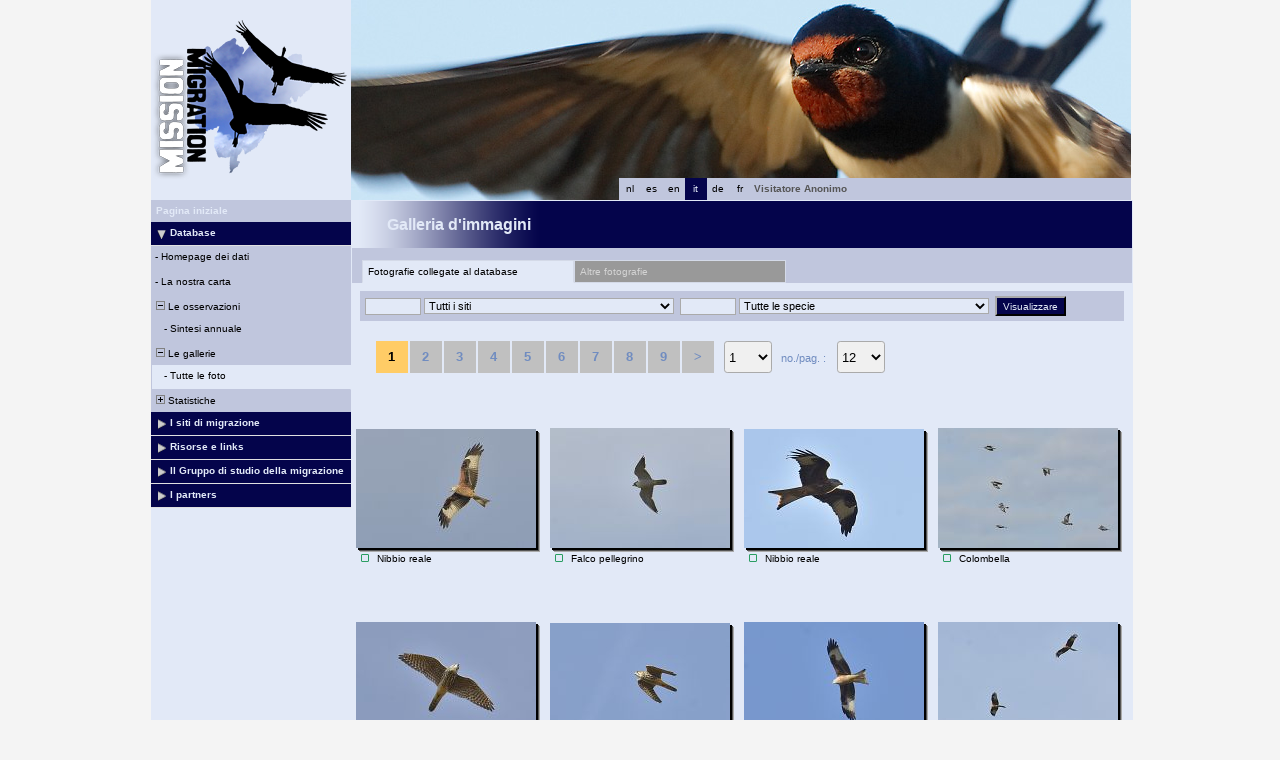

--- FILE ---
content_type: text/html; charset=UTF-8
request_url: https://www.migraction.net/index.php?m_id=7&amp;amp;amp;amp;amp;langu=en&amp;amp;amp;amp;langu=es&amp;amp;amp;mp_item_per_page=12&amp;amp;amp;mp_current_page=8&amp;amp;langu=de&amp;langu=es&langu=it
body_size: 12420
content:
<?xml version="1.0" encoding="UTF-8"?><!DOCTYPE html PUBLIC "-//W3C//DTD XHTML 1.0 Transitional//EN" "http://www.w3.org/TR/xhtml1/DTD/xhtml1-transitional.dtd">
<html xmlns="http://www.w3.org/1999/xhtml" xmlns:v="urn:schemas-microsoft-com:vml">
<!-- HEADER START HERE -->
<head>
            <link rel="shortcut icon" href="./favicon.ico" type="image/x-icon">
            <link rel="icon" href="./apple-touch-icon.png" type="image/png" sizes="57x57">
            <link rel="apple-touch-icon" href="./apple-touch-icon.png">
                    <style>
            :root {--backpanel-color: #e0e0e0;--midlevel-menu-color: #f0f0f0;--lowlevel-menu-color: #fc6;--title_box: #999999;--lightshadowpanel-color: #b7b7b7;--button-color: #fc6;}        </style>
        <link href="https://cdnfiles2.biolovision.net/www.migraction.net/css/styles_i.css" rel="stylesheet" type="text/css">
        <link href="https://cdnfiles1.biolovision.net/common/css/btn-sprite_1cb730d5.css" rel="stylesheet" type="text/css">

        
        <meta name="google-site-verification" content="RcswJP4o3-Hl_BybAANIp396qS-GsTknS1V_ZKl-x4Q">
        <meta http-equiv="Content-Type" content="text/html; charset=UTF-8">
                <title>Tutte le foto - www.migraction.net</title>
            <meta property="og:title" content="Tutte le foto - www.migraction.net">
            <meta property="og:image" content="https://www.biolovision.net/logo_2021_small.png">
            <meta property="twitter:card" content="summary">
            <meta property="twitter:title" content="Tutte le foto - www.migraction.net">
            <meta property="twitter:image" content="https://www.biolovision.net/logo_2021_small.png">
            	<style type="text/css">
        @media screen and (-webkit-min-device-pixel-ratio:0), screen and (min-resolution: 0.1dpi) { html { margin-left: 1px; } }

.shadow1-n,
.shadow2-n,
.shadow3-n{
	position: relative;
	left: -1px;
	top: -1px;
}

.container 
{
	text-align: left;
	position: relative;
	left: -2px;
	top: -2px;
	background: black;
}
.shadow1-n {background: #aaaaaa;}
.shadow2-n {background: #555555;}
.shadow3-n {background: #000000;}

.shadow1-s,
.shadow2-s,
.shadow3-s{
	position: relative;
	left: -1px;
	top: -1px;
}

.container 
{
	text-align: left;
	position: relative;
	left: -2px;
	top: -2px;
	background: black;
}
.shadow1-s {background: #fceccb;}
.shadow2-s {background: #f9d896;}
.shadow3-s {background: #f6c562;}

.shadow1-d,
.shadow2-d,
.shadow3-d{
	position: relative;
	left: -1px;
	top: -1px;
}

.container 
{
	text-align: left;
	position: relative;
	left: -2px;
	top: -2px;
	background: black;
}
.shadow1-d {background: #808493;}
.shadow2-d {background: #40424a;}
.shadow3-d {background: #000000;}
	</style>
	
</head>

<body style="margin: 0; text-align: center;overflow-y: scroll;" onload="if (window.OLinit){OLinit();} if (window.AEinit){AEinit();}">
	<div id="ornithobody" style="margin-left: auto; margin-right: auto; width:980px; text-align: left;">
		<!-- start main table -->
		            <!--[if LT IE 10]>
            <div class="ie6">
            Il browser utilizzato è obsoleto. Per una navigazione più rapida e sicura             <a class="ie6" href="http://ie.microsoft.com/">esegui l'upgrade gratuitamente oggi stesso</a>.
            </div>
            <![endif]-->
                <script src="https://cdnfiles1.biolovision.net/common/js/jquery-3.6.0.min.js"></script>
		<div style="z-index:10; position:relative; width:980px; height:1px; top:0px; left:0px;">		
		<div style="z-index:2;position:absolute;top:0px;left:0px;"><img alt="" border="0" src="https://cdnfiles2.biolovision.net/www.migraction.net/images/header/hirondelle_top.jpg" width="980" height="200"/></div>            			<div style="z-index:6; position: absolute; top: 0px; left: 0px;"><img alt="" src="https://cdnfiles2.biolovision.net/www.migraction.net/images/logo_rvb.png" width="200" height="200"/></div>
<div style="z-index: 16; position: absolute; top: 178px; left: 400px; width:200px;"><div class="langButton" 
											onmouseover="this.className='langButtonOver'" 
											onmouseout="this.className='langButton'" 
											onclick="location.href='https://www.migraction.net/index.php?m_id=7&amp;amp;amp;amp;amp;amp;langu=en&amp;amp;amp;amp;amp;langu=es&amp;amp;amp;amp;mp_item_per_page=12&amp;amp;amp;amp;mp_current_page=8&amp;amp;amp;langu=de&amp;amp;langu=es&amp;langu=fr'">
											<a class="bvLangu" href="https://www.migraction.net/index.php?m_id=7&amp;amp;amp;amp;amp;amp;langu=en&amp;amp;amp;amp;amp;langu=es&amp;amp;amp;amp;mp_item_per_page=12&amp;amp;amp;amp;mp_current_page=8&amp;amp;amp;langu=de&amp;amp;langu=es&amp;langu=fr">fr</a>
											</div><div class="langButton" 
											onmouseover="this.className='langButtonOver'" 
											onmouseout="this.className='langButton'" 
											onclick="location.href='https://www.migraction.net/index.php?m_id=7&amp;amp;amp;amp;amp;amp;langu=en&amp;amp;amp;amp;amp;langu=es&amp;amp;amp;amp;mp_item_per_page=12&amp;amp;amp;amp;mp_current_page=8&amp;amp;amp;langu=de&amp;amp;langu=es&amp;langu=de'">
											<a class="bvLangu" href="https://www.migraction.net/index.php?m_id=7&amp;amp;amp;amp;amp;amp;langu=en&amp;amp;amp;amp;amp;langu=es&amp;amp;amp;amp;mp_item_per_page=12&amp;amp;amp;amp;mp_current_page=8&amp;amp;amp;langu=de&amp;amp;langu=es&amp;langu=de">de</a>
											</div><div class="langButtonSelected">it</div><div class="langButton" 
											onmouseover="this.className='langButtonOver'" 
											onmouseout="this.className='langButton'" 
											onclick="location.href='https://www.migraction.net/index.php?m_id=7&amp;amp;amp;amp;amp;amp;langu=en&amp;amp;amp;amp;amp;langu=es&amp;amp;amp;amp;mp_item_per_page=12&amp;amp;amp;amp;mp_current_page=8&amp;amp;amp;langu=de&amp;amp;langu=es&amp;langu=en'">
											<a class="bvLangu" href="https://www.migraction.net/index.php?m_id=7&amp;amp;amp;amp;amp;amp;langu=en&amp;amp;amp;amp;amp;langu=es&amp;amp;amp;amp;mp_item_per_page=12&amp;amp;amp;amp;mp_current_page=8&amp;amp;amp;langu=de&amp;amp;langu=es&amp;langu=en">en</a>
											</div><div class="langButton" 
											onmouseover="this.className='langButtonOver'" 
											onmouseout="this.className='langButton'" 
											onclick="location.href='https://www.migraction.net/index.php?m_id=7&amp;amp;amp;amp;amp;amp;langu=en&amp;amp;amp;amp;amp;langu=es&amp;amp;amp;amp;mp_item_per_page=12&amp;amp;amp;amp;mp_current_page=8&amp;amp;amp;langu=de&amp;amp;langu=es&amp;langu=es'">
											<a class="bvLangu" href="https://www.migraction.net/index.php?m_id=7&amp;amp;amp;amp;amp;amp;langu=en&amp;amp;amp;amp;amp;langu=es&amp;amp;amp;amp;mp_item_per_page=12&amp;amp;amp;amp;mp_current_page=8&amp;amp;amp;langu=de&amp;amp;langu=es&amp;langu=es">es</a>
											</div><div class="langButton" 
											onmouseover="this.className='langButtonOver'" 
											onmouseout="this.className='langButton'" 
											onclick="location.href='https://www.migraction.net/index.php?m_id=7&amp;amp;amp;amp;amp;amp;langu=en&amp;amp;amp;amp;amp;langu=es&amp;amp;amp;amp;mp_item_per_page=12&amp;amp;amp;amp;mp_current_page=8&amp;amp;amp;langu=de&amp;amp;langu=es&amp;langu=nl'">
											<a class="bvLangu" href="https://www.migraction.net/index.php?m_id=7&amp;amp;amp;amp;amp;amp;langu=en&amp;amp;amp;amp;amp;langu=es&amp;amp;amp;amp;mp_item_per_page=12&amp;amp;amp;amp;mp_current_page=8&amp;amp;amp;langu=de&amp;amp;langu=es&amp;langu=nl">nl</a>
											</div></div>			<div style="z-index:8; position: absolute; top: 178px; left: 600px; width:380px">
			<table border="0" width="100%" cellspacing="0" cellpadding="0" >
				<tr align="left">
					<td bgcolor="#c0c6dd" height="22" class="bodytext">
					&nbsp;<b>Visitatore&nbsp;Anonimo</b>&nbsp;					</td>
				</tr>
			</table>
			</div>
		</div>

		<div id="maincontent" style="z-index:1; position:relative; width:980px; top:199px; left:0px;">
		<table border="0" width="100%" cellspacing="0" cellpadding="0" bgcolor="#FFFFFF">
			<tr>
				<td class="pageBackgound" valign="top">
					<!-- LEFT START HERE -->

 <script>
// <![CDATA[
var arrowArray = new Array(); 
var bulletArray = new Array(); 

if (document.images) 
{ 
   arrowArray[0] = new Image(25,18);
   arrowArray[1] = new Image(25,18);
   arrowArray[0].src = 'https://cdnfiles2.biolovision.net/www.migraction.net/images/arrow_open.gif';
   arrowArray[1].src = 'https://cdnfiles2.biolovision.net/www.migraction.net/images/arrow_close.gif';
 
   bulletArray[0] = new Image(25,18);
   bulletArray[1] = new Image(25,18);
   bulletArray[0].src = 'https://cdnfiles2.biolovision.net/www.migraction.net/images/bullet_plus.gif';
   bulletArray[1].src = 'https://cdnfiles2.biolovision.net/www.migraction.net/images/bullet_minus.gif';
}

// Clears a cookie
function clearCookie(cookieName) 
{
	var now = new Date();
	var yesterday = new Date(now.getTime() - 1000 * 60 * 60 * 24);
	setCookie(cookieName, 'cookieValue', '/', yesterday);
}

// Sets value in a cookie
function setCookie(cookieName, cookieValue, path, expires, domain, secure) 
{
	document.cookie =
		encodeURI(cookieName) + '=' + encodeURI(cookieValue)
		+ (expires ? '; expires=' + expires.toGMTString() : '')
		+ (path ? '; path=' + path : '; path=' + '/')
		+ (domain ? '; domain=' + domain : '')
		+ (secure ? '; secure' : '')
        + '; SameSite=Strict';
}

// Gets a value from a cookie
function getCookie(cookieName) 
{
	var cookieValue = '';
	var posName = document.cookie.indexOf(encodeURI(cookieName) + '=');
	if (posName != -1) 
	{
		var posValue = posName + (encodeURI(cookieName) + '=').length;
		var endPos = document.cookie.indexOf(';', posValue);
		if (endPos != -1) cookieValue = decodeURI(document.cookie.substring(posValue, endPos));
		else cookieValue = decodeURI(document.cookie.substring(posValue));
	}
	return (cookieValue);
}

function notifyStatus(objid, value)
{
	var cOM = getCookie('currentOpenMenu').split('.');
	
	var newcOM = '';
	
	for (var n = 0; n < cOM.length; n++)
	{
		if (cOM[n] != '')
		{
			var c = cOM[n].split('-');
			//if (cOM[n] != objid)
			if (c[0] != objid)
				newcOM += cOM[n] + ".";
		}
	}
	
	//if (value == 1)
	newcOM += objid + "-" + value + ".";
	
	setCookie('currentOpenMenu', newcOM, '/');
}

function notifyOpen(objid)
{
	notifyStatus(objid, 1);
}

function notifyClose(objid)
{
	notifyStatus(objid, 0);
}

function toggleArrow(id,is_sub) 
{
	if (!id) 
	return;
	
	var myli;
	var is_open = 0;
	
	myli = eval("document.i"+id); 
	
	if (!myli) 
	return;
	
	if (is_sub) 
	{
		if (myli.src.indexOf("minus") >=0)
		{
			is_open = 0;
			myli.src = bulletArray[0].src;
		}
		else if (myli.src.indexOf("plus") >=0) 
		{
			is_open = 1;
			myli.src = bulletArray[1].src;
		}
	} 
	else 
	{
		if (myli.src.indexOf("close") >=0) 
		{
			is_open = 1;
			myli.src = arrowArray[0].src;
		}
		else if (myli.src.indexOf("open") >=0) 		
		{
			is_open = 0;
			myli.src = arrowArray[1].src;
		}
	}
  
	if (is_open == 1)
		notifyOpen(id);
	else
		notifyClose(id);
}

function toggleSub(id,is_sub) 
{
   toggleArrow(id,is_sub);
   var mye;

   if (document.getElementById) 
   {
      mye = document.getElementById("t"+id);
   } 
   else if (document.all) 
   {
      mye = eval("document.all.t"+id);
   }
   
   if (!mye) 
   	return;
   	
   if (mye.style.display.indexOf("none") >=0)  
   	mye.style.display = "";
   else if (mye.style.display == "")  
   	mye.style.display = "none";
}
// ]]>
</script>

<!-- LEFT START HERE -->

<table style="text-align: left; width: 200px;" cellspacing="0" cellpadding="0" border="0" width="200">
<tr>
<td class="bvMenuHead" onmouseover="this.className='bvMenuHeadOFF'" 
onmouseout="this.className='bvMenuHead'" 
onclick="location.href='https://www.migraction.net/index.php?m_id=1'"><a class="bvMenuHead" href="https://www.migraction.net/index.php?m_id=1">Pagina iniziale</a>
</td>
</tr>
<tr onclick="javascript:toggleSub('510',0);"><td class="bvMenuTitle">
<div style="float:left;"><img alt="" src="https://cdnfiles2.biolovision.net/www.migraction.net/images/arrow_open.gif" name="i510" border="0" height="12" width="18"/></div><div style="float:left;">Database</div></td>
</tr>
<tr  id="t510">
<td>
<div class="bvMenuSub" onmouseover="this.className='bvMenuSubOver'" 
onmouseout="this.className='bvMenuSub'" 
onclick="location.href='https://www.migraction.net/index.php?m_id=1543&amp;item=35&amp;title=1'"><div style="float: left;height:14px" >&nbsp;-&nbsp;</div><div>Homepage dei dati</div>
</div>
<div class="bvMenuSub" onmouseover="this.className='bvMenuSubOver'" 
onmouseout="this.className='bvMenuSub'" 
onclick="location.href='https://www.migraction.net/index.php?m_id=1542&amp;item=34&amp;title=1'"><div style="float: left;height:14px" >&nbsp;-&nbsp;</div><div>La nostra carta</div>
</div>
<div onmouseover="this.className='bvMenuSubTitleOFF'" onmouseout="this.className='bvMenuSubTitle'" onclick="javascript:toggleSub('49',1);" class="bvMenuSubTitle">
&nbsp;<img alt="" src="https://cdnfiles2.biolovision.net/www.migraction.net/images/bullet_minus.gif" name="i49" border="0" height="9" width="9"/>&nbsp;Le osservazioni</div><div  id="t49"><div class="bvMenuSub" onmouseover="this.className='bvMenuSubOver'" 
onmouseout="this.className='bvMenuSub'" 
onclick="location.href='https://www.migraction.net/index.php?m_id=112'"><div style="float: left;height:14px" >&nbsp;&nbsp;&nbsp;&nbsp;-&nbsp;</div><div>Sintesi annuale</div>
</div>
</div><div onmouseover="this.className='bvMenuSubTitleOFF'" onmouseout="this.className='bvMenuSubTitle'" onclick="javascript:toggleSub('50',1);" class="bvMenuSubTitle">
&nbsp;<img alt="" src="https://cdnfiles2.biolovision.net/www.migraction.net/images/bullet_minus.gif" name="i50" border="0" height="9" width="9"/>&nbsp;Le gallerie</div><div  id="t50"><div class="bvMenuSubOFF" onmouseover="this.className='bvMenuSubOFF'" 
onmouseout="this.className='bvMenuSubOFF'" 
onclick="location.href='https://www.migraction.net/index.php?m_id=7'"><div style="float: left;height:14px" >&nbsp;&nbsp;&nbsp;&nbsp;-&nbsp;</div><div>Tutte le foto</div>
</div>
</div><div onmouseover="this.className='bvMenuSubTitleOFF'" onmouseout="this.className='bvMenuSubTitle'" onclick="javascript:toggleSub('68',1);" class="bvMenuSubTitle">
&nbsp;<img alt="" src="https://cdnfiles2.biolovision.net/www.migraction.net/images/bullet_plus.gif" name="i68" border="0" height="9" width="9"/>&nbsp;Statistiche</div><div style="display: none" id="t68"><div class="bvMenuSub" onmouseover="this.className='bvMenuSubOver'" 
onmouseout="this.className='bvMenuSub'" 
onclick="location.href='https://www.migraction.net/index.php?m_id=23'"><div style="float: left;height:14px" >&nbsp;&nbsp;&nbsp;&nbsp;-&nbsp;</div><div>Statistiche generali</div>
</div>
</div></td></tr><tr onclick="javascript:toggleSub('20002',0);"><td class="bvMenuTitle">
<div style="float:left;"><img alt="" src="https://cdnfiles2.biolovision.net/www.migraction.net/images/arrow_close.gif" name="i20002" border="0" height="12" width="18"/></div><div style="float:left;">I siti di migrazione</div></td>
</tr>
<tr style="display: none" id="t20002">
<td>
<div class="bvMenuSub" onmouseover="this.className='bvMenuSubOver'" 
onmouseout="this.className='bvMenuSub'" 
onclick="location.href='https://www.migraction.net/index.php?m_id=1522'"><div style="float: left;height:14px" >&nbsp;-&nbsp;</div><div>Rapporto delle osservazioni</div>
</div>
<div class="bvMenuSub" onmouseover="this.className='bvMenuSubOver'" 
onmouseout="this.className='bvMenuSub'" 
onclick="location.href='https://www.migraction.net/index.php?m_id=1164'"><div style="float: left;height:14px" >&nbsp;-&nbsp;</div><div>Leggere le ultime novità</div>
</div>
<div class="bvMenuSub" onmouseover="this.className='bvMenuSubOver'" 
onmouseout="this.className='bvMenuSub'" 
onclick="location.href='https://www.migraction.net/index.php?m_id=1512'"><div style="float: left;height:14px" >&nbsp;-&nbsp;</div><div>Presentazione dei siti d'osservazione</div>
</div>
</td></tr><tr onclick="javascript:toggleSub('20005',0);"><td class="bvMenuTitle">
<div style="float:left;"><img alt="" src="https://cdnfiles2.biolovision.net/www.migraction.net/images/arrow_close.gif" name="i20005" border="0" height="12" width="18"/></div><div style="float:left;">Risorse e links</div></td>
</tr>
<tr style="display: none" id="t20005">
<td>
<div class="bvMenuSub" onmouseover="this.className='bvMenuSubOver'" 
onmouseout="this.className='bvMenuSub'" 
onclick="location.href='https://www.migraction.net/index.php?m_id=1703&amp;c=bibliographie'"><div style="float: left;height:14px" >&nbsp;-&nbsp;</div><div>Bibliografia</div>
</div>
<div class="bvMenuSub" onmouseover="this.className='bvMenuSubOver'" 
onmouseout="this.className='bvMenuSub'" 
onclick="location.href='https://www.migraction.net/index.php?m_id=1704&amp;c=liens'"><div style="float: left;height:14px" >&nbsp;-&nbsp;</div><div>Links - Francia</div>
</div>
<div class="bvMenuSub" onmouseover="this.className='bvMenuSubOver'" 
onmouseout="this.className='bvMenuSub'" 
onclick="location.href='https://www.migraction.net/index.php?m_id=1127&amp;c=international'"><div style="float: left;height:14px" >&nbsp;-&nbsp;</div><div>Links internazionali</div>
</div>
</td></tr><tr onclick="javascript:toggleSub('20011',0);"><td class="bvMenuTitle">
<div style="float:left;"><img alt="" src="https://cdnfiles2.biolovision.net/www.migraction.net/images/arrow_close.gif" name="i20011" border="0" height="12" width="18"/></div><div style="float:left;">Il Gruppo di studio della migrazione</div></td>
</tr>
<tr style="display: none" id="t20011">
<td>
<div class="bvMenuSub" onmouseover="this.className='bvMenuSubOver'" 
onmouseout="this.className='bvMenuSub'" 
onclick="location.href='https://www.migraction.net/index.php?m_id=1535&amp;disp=mm'"><div style="float: left;height:14px" >&nbsp;-&nbsp;</div><div>Attualità</div>
</div>
<div class="bvMenuSub" onmouseover="this.className='bvMenuSubOver'" 
onmouseout="this.className='bvMenuSub'" 
onclick="location.href='https://www.migraction.net/index.php?m_id=1540'"><div style="float: left;height:14px" >&nbsp;-&nbsp;</div><div>I notiziari</div>
</div>
</td></tr><tr onclick="javascript:toggleSub('1700',0);"><td class="bvMenuTitle">
<div style="float:left;"><img alt="" src="https://cdnfiles2.biolovision.net/www.migraction.net/images/arrow_close.gif" name="i1700" border="0" height="12" width="18"/></div><div style="float:left;">I partners</div></td>
</tr>
<tr style="display: none" id="t1700">
<td>
<div class="bvMenuSub" onmouseover="this.className='bvMenuSubOver'" 
onmouseout="this.className='bvMenuSub'" 
onclick="location.href='https://www.migraction.net/index.php?m_id=1701&amp;c=association'"><div style="float: left;height:14px" >&nbsp;-&nbsp;</div><div>Associazioni</div>
</div>
<div class="bvMenuSub" onmouseover="this.className='bvMenuSubOver'" 
onmouseout="this.className='bvMenuSub'" 
onclick="location.href='https://www.migraction.net/index.php?m_id=1702&amp;c=financeurs'"><div style="float: left;height:14px" >&nbsp;-&nbsp;</div><div>Sponsor</div>
</div>
</td></tr><!-- <tr>
<td class="pageBackgound"><br/><div align="center" class="bodytext">
La LPO est le repr�sentant<br/>
pour la FRANCE de<br/><br/>
<a target="_blank" href="http://www.birdlife.org/"><img alt="" border="0" src="https://cdnfiles2.biolovision.net/www.migraction.net/images/logobirdlife.gif"/></a><br/>
</div>
</td>
</tr> -->
</table>

<!-- LEFT END HERE -->
				</td>				
				<td class="pageBackgound" width="100%" valign="top">
				        <div id="ajaxErrorMessageDisplay"></div>
         <script>
            //<![CDATA[
            //Global function that can be called by ajax functions to display error/result box
            function errorMessageDisplay(json_result)
            {
                $('#ajaxErrorMessageDisplay').empty();
                var nbre_message_success = 0;

                let fixed = 0;

                if(Array.isArray(json_result)){
                    json_result.forEach(function(entry) {
                        var style = entry.style;
                        var message = entry.text;
                        var status = entry.status;

                        if(typeof(style) !== "undefined" && typeof(message) !== "undefined" && typeof(status) !== "undefined")
                        {

                            if(status != "error" && status != "info" && status != "warning")
                                nbre_message_success++;

                            if(style == 'fixed')
                                fixed = 1;

                            var class_name = 'errorMessage';

                            switch(status)
                            {
                                case 'error':
                                    class_name = 'errorError';
                                    break;
                                case 'info':
                                    class_name = 'errorInfo';
                                    break;
                                case 'warning':
                                    class_name = 'errorWarning';
                                    break;
                            }

                            var display_style = ((class_name == 'errorMessage' && style == 'fade') || style == 'overlay') ? "style=\"position:absolute; z-index:100; width:745px\"" : '';
                            if(style == 'fixed') {
                                display_style = "style=\"position:fixed;\"";
                                $("#ajaxErrorMessageDisplay").css("position", "fixed");
                            }
                            else {
                                $("#ajaxErrorMessageDisplay").css("position", "absolute");
                            }

                            var div_error_box = $('<div>',{'class' : class_name,'style':display_style});
                            div_error_box.html(message);

                            $('#ajaxErrorMessageDisplay').append(div_error_box);
                        }
                    });
                }

                if(nbre_message_success>0){
                                            $(".errorMessage").delay(6000).slideToggle(1000);
                                        }

                if(fixed) {
                    $(".errorMessage").delay(6000).fadeOut(1000);
                    $(".errorError").delay(6000).fadeOut(1000);
                    $(".errorInfo").delay(6000).fadeOut(1000);
                    $(".errorWarning").delay(6000).fadeOut(1000);
                }

                return nbre_message_success;
            }

            //Global function that will do some ajax on the link (we expect the link to provide utf8 json result) and it will send json to errorMessageDisplay so we can have a display of error message
            //beforeFct: function that will be called before doing any ajax call (to activate wait icon for example ...)
            //link: the url used for ajax call
            //callbackFct: function used after ajax call and after displaying ErrorMessages
            function ajaxToLink(beforeFct,used_method,link,send_data,callbackFct,sentData_contentType,sentData_processData)
            {
                beforeFct();
                $.ajax({
                    url: link,
                    method: used_method,
                    type: used_method,
                    data: send_data,
                    success: function(json_result) {
                        if(json_result===null)
                        {
                            callbackFct(0);
                        }
                        else{
                            if(typeof(json_result['data'])!='undefined')
                            {
                                var nbre_message_success = errorMessageDisplay(json_result['data']['error_messages']);
                                callbackFct(nbre_message_success,json_result['data']['result']);
                            }
                            else{
                                callbackFct(0);
                            }
                        }
                    },
                    error: function(jqXHR, textStatus, errorThrown){
                        callbackFct(0);
                    },
                    contentType: (typeof(sentData_contentType)=='undefined')?'application/x-www-form-urlencoded; charset=UTF-8':sentData_contentType,
                    processData: (typeof(sentData_processData)=='undefined')?true:sentData_processData
                });
            }

            function sendErrorToService(error) {
                var errorMessage = error.message;
                var errorLine = error.lineNumber || error.line || 'N/A';
                var errorStack = error.stack || 'N/A';

                var errorData = {
                    message: errorMessage,
                    line: errorLine,
                    stack: errorStack,
                    url: 'display/gallery',
                    obid: '30'
                };

                console.log(errorData);

                $.ajax({
                    type: 'POST',
                    url: 'index.php?m_id=1351&backlink=skip&content=debug',
                    data: {data: JSON.stringify(errorData)},
                    success: function(response) {
                        console.log('error message sucessfully sent');
                    },
                    error: function(xhr, status, error) {
                        console.log('error sending error message: ' + error);
                    }
                });
            }

            // ]]>
        </script>
        <!-- HEADER STOP HERE -->
            <table id="td-main-table" style="width:780px">
                        <tr>
                            <td><div class="pageTitle">Galleria d'immagini</div>
	<script src="https://cdnfiles1.biolovision.net/common/js/autofilter_utf8_87ffe3f9.js"></script>

	<div style="padding-top:12px;padding-left:10px;background-color:#c0c6dd;">
	<div class="bvPanelOFF" style="width:200px;float:left;background-color:#e2e9f7;border-bottom:1px solid #e2e9f7">Fotografie collegate al database</div><div onclick="location.href='index.php?m_id=7&amp;type=full'" class="bvPanel" style="color:lightgrey;width:200px;">Altre fotografie</div>	</div>
	<div style="clear:both"></div>

	<div align="center" class="box" style="margin:8px;padding:5px;">
	
	
			
	<form name="searchform" method="get" action="index.php">
		<input type="hidden" name="m_id" value="7"/>
		<input type="hidden" name="mp_item_per_page" value="12"/>
		<input type="hidden" name="type" value="db"/>
		<input class="ageNumberFormCell" style="margin-top:2px;height:13px;vertical-align:top" type="text" name="placeFilter" onkeyup="javascript:dosearch(place_db, this, document.searchform.elements['frmPlace']);"/>
		<select class="select" size="1" name="frmPlace" style="width:250px">
			<option value="0">Tutti i siti</option>
			
			<option  value="89" >Vignobles de Bellet</option>
<option  value="132" >Ubac de la Malepère - Bellevue</option>
<option  value="108" >Subigerberg</option>
<option  value="23" >Redoute de Lindus</option>
<option  value="79" >Puech Debon</option>
<option  value="9" >Pointe de Grave</option>
<option  value="5" >Pierre-Aiguille</option>
<option  value="84" >Mont Mourex</option>
<option  value="124" >MIGRANS - Val Lerone</option>
<option  value="131" >MIGRANS - Prealpi Veronesi</option>
<option  value="121" >MIGRANS - Costa Fagaglia</option>
<option  value="118" >Mare à Goriaux</option>
<option  value="117" >Liestal Aussichtsturm</option>
<option  value="63" >Leucate</option>
<option  value="18" >Les Conches</option>
<option  value="144" >Les boucles de la Marne</option>
<option  value="142" >La Pringoterie</option>
<option  value="105" >La Palle</option>
<option  value="45" >La Cerdagne - Eyne</option>
<option  value="7" >Gruissan-Narbonne</option>
<option  value="64" >Gruissan - étang de l'Ayrolle</option>
<option  value="6" >Fort de la Revère</option>
<option  value="12" >Falaises de Carolles</option>
<option  value="95" >Falaise Bloucard</option>
<option  value="94" >Etang de Canet-Saint-Nazaire</option>
<option  value="133" >Dunes de Prunete</option>
<option  value="28" >Digue d'Antifer</option>
<option  value="3" >Défilé de l'Ecluse</option>
<option  value="19" >Crêt des Roches</option>
<option  value="49" >Col du Plafond</option>
<option  value="29" >Col du Markstein - Trehkopf</option>
<option  value="24" >Col de Lizarrieta</option>
<option  value="31" >Col de l'Escrinet</option>
<option  value="14" >Col de Baracuchet</option>
<option  value="22" >Col d'Organbidexka</option>
<option  value="55" >Charmes-sur-Moselle</option>
<option  value="8" >Cap Gris-Nez</option>
<option  value="112" >Cap Gris Nez</option>
<option  value="26" >Cap Ferret</option>
<option  value="93" >Brassoir</option>
<option  value="36" >Andance</option>
		</select><script type="application/javascript">
//<![CDATA[
var place_db = new Array(
"36@ andance",
"93@ brassoir",
"26@ cap ferret",
"112@ cap gris nez",
"8@ cap gris nez",
"55@ charmes sur moselle",
"22@ col d organbidexka",
"14@ col de baracuchet",
"24@ col de lizarrieta",
"31@ col de l escrinet",
"29@ col du markstein   trehkopf",
"49@ col du plafond",
"19@ cret des roches",
"28@ digue d antifer",
"133@ dunes de prunete",
"3@ defile de l ecluse",
"94@ etang de canet saint nazaire",
"95@ falaise bloucard",
"12@ falaises de carolles",
"6@ fort de la revere",
"64@ gruissan   etang de l ayrolle",
"7@ gruissan narbonne",
"45@ la cerdagne   eyne",
"105@ la palle",
"142@ la pringoterie",
"18@ les conches",
"144@ les boucles de la marne",
"63@ leucate",
"117@ liestal aussichtsturm",
"121@ migrans   costa fagaglia",
"131@ migrans   prealpi veronesi",
"124@ migrans   val lerone",
"118@ mare a goriaux",
"84@ mont mourex",
"5@ pierre aiguille",
"9@ pointe de grave",
"79@ puech debon",
"23@ redoute de lindus",
"108@ subigerberg",
"132@ ubac de la malepere   bellevue",
"89@ vignobles de bellet");// ]]></script>&nbsp;
		<input class="ageNumberFormCell" style="margin-top:2px;height:13px;vertical-align:top" type="text" name="speciesFilter" onkeyup="javascript:dosearch(species_db, this, document.searchform.elements['frmSpecies']);"/>
		<select class="select" size="1" name="frmSpecies" style="width:250px">
			<option value="0">Tutte le specie</option>
			<option  value="33" >Airone bianco maggiore</option>
<option  value="29" >Airone cenerino</option>
<option  value="32" >Airone guardabuoi</option>
<option  value="165" >Albanella minore</option>
<option  value="164" >Albanella pallida</option>
<option  value="163" >Albanella reale</option>
<option  value="349" >Allodola</option>
<option  value="156" >Aquila anatraia maggiore</option>
<option  value="1537" >Aquila anatraia maggiore / minore</option>
<option  value="157" >Aquila anatraia minore</option>
<option  value="1011" >Aquila delle steppe</option>
<option  value="152" >Aquila di Bonelli</option>
<option  value="158" >Aquila di mare</option>
<option  value="153" >Aquila minore</option>
<option  value="154" >Aquila reale</option>
<option  value="147" >Astore</option>
<option  value="486" >Averla maggiore</option>
<option  value="490" >Averla piccola</option>
<option  value="159" >Avvoltoio monaco</option>
<option  value="354" >Balestruccio</option>
<option  value="458" >Balia nera</option>
<option  value="472" >Ballerina bianca</option>
<option  value="238" >Beccaccino</option>
<option  value="168" >Biancone</option>
<option  value="438" >Bigiarella</option>
<option  value="465" >Calandro</option>
<option  value="111" >Canapiglia</option>
<option  value="433" >Capinera</option>
<option  value="161" >Capovaccaio</option>
<option  value="500" >Cardellino</option>
<option  value="412" >Cesena</option>
<option  value="224" >Chiurlo maggiore</option>
<option  value="39" >Cicogna bianca</option>
<option  value="41" >Cicogna nera</option>
<option  value="54" >Cigno reale</option>
<option  value="375" >Cincia bigia</option>
<option  value="374" >Cincia dal ciuffo</option>
<option  value="373" >Cincia mora</option>
<option  value="370" >Cinciallegra</option>
<option  value="371" >Cinciarella</option>
<option  value="511" >Ciuffolotto</option>
<option  value="324" >Civetta capogrosso</option>
<option  value="377" >Codibugnolo</option>
<option  value="1477" >Codibugnolo (ssp. caudatus)</option>
<option  value="395" >Codirosso comune</option>
<option  value="394" >Codirosso spazzacamino</option>
<option  value="101" >Codone</option>
<option  value="310" >Colombaccio</option>
<option  value="309" >Colombella</option>
<option  value="24" >Cormorano</option>
<option  value="260" >Corrione biondo</option>
<option  value="361" >Corvo comune</option>
<option  value="357" >Corvo imperiale</option>
<option  value="237" >Croccolone</option>
<option  value="515" >Crociere</option>
<option  value="314" >Cuculo</option>
<option  value="399" >Culbianco</option>
<option  value="475" >Cutrettola</option>
<option  value="131" >Edredone</option>
<option  value="256" >Falaropo beccolargo</option>
<option  value="177" >Falco cuculo</option>
<option  value="175" >Falco della regina</option>
<option  value="166" >Falco di palude</option>
<option  value="144" >Falco pecchiaiolo</option>
<option  value="173" >Falco pellegrino</option>
<option  value="1393" >Falco pellegrino (ssp. calidus)</option>
<option  value="169" >Falco pescatore</option>
<option  value="1192" >Falco sp.</option>
<option  value="502" >Fanello</option>
<option  value="456" >Fiorrancino</option>
<option  value="106" >Fischione</option>
<option  value="115" >Fistione turco</option>
<option  value="518" >Fringuello</option>
<option  value="1247" >Fringuello / Peppola</option>
<option  value="498" >Frosone</option>
<option  value="284" >Gabbianello</option>
<option  value="282" >Gabbiano comune</option>
<option  value="281" >Gabbiano corallino</option>
<option  value="273" >Gabbiano reale</option>
<option  value="272" >Gabbiano reale nordico</option>
<option  value="274" >Gabbiano reale pontico</option>
<option  value="283" >Gabbiano roseo</option>
<option  value="34" >Garzetta</option>
<option  value="270" >Gavina</option>
<option  value="363" >Gazza</option>
<option  value="86" >Germano reale</option>
<option  value="179" >Gheppio</option>
<option  value="366" >Ghiandaia</option>
<option  value="331" >Ghiandaia marina</option>
<option  value="160" >Grifone</option>
<option  value="178" >Grillaio</option>
<option  value="193" >Gru</option>
<option  value="330" >Gruccione</option>
<option  value="323" >Gufo di palude</option>
<option  value="1059" >Ibis eremita</option>
<option  value="266" >Labbo codalunga</option>
<option  value="174" >Lodolaio</option>
<option  value="501" >Lucherino</option>
<option  value="445" >Luì grosso</option>
<option  value="446" >Luì piccolo</option>
<option  value="408" >Merlo</option>
<option  value="407" >Merlo dal collare</option>
<option  value="112" >Mestolone</option>
<option  value="531" >Migliarino di palude</option>
<option  value="290" >Mignattino comune</option>
<option  value="288" >Mignattino piombato</option>
<option  value="118" >Moriglione</option>
<option  value="143" >Nibbio bianco</option>
<option  value="146" >Nibbio bruno</option>
<option  value="145" >Nibbio reale</option>
<option  value="365" >Nocciolaia</option>
<option  value="73" >Oca collorosso</option>
<option  value="1016" >Oca colombaccio atlantica (ssp.)</option>
<option  value="1017" >Oca colombaccio di Lawrence</option>
<option  value="72" >Oca del Canada</option>
<option  value="81" >Oca egiziana</option>
<option  value="60" >Oca selvatica occidentale / orientale</option>
<option  value="65" >Oca zamperosee</option>
<option  value="259" >Occhione</option>
<option  value="527" >Ortolano</option>
<option  value="495" >Passera mattugia</option>
<option  value="461" >Passera scopaiola</option>
<option  value="213" >Pavoncella</option>
<option  value="20" >Pellicano comune</option>
<option  value="519" >Peppola</option>
<option  value="386" >Pettirosso</option>
<option  value="380" >Picchio muratore</option>
<option  value="336" >Picchio nero</option>
<option  value="337" >Picchio rosso maggiore</option>
<option  value="340" >Picchio rosso minore</option>
<option  value="457" >Pigliamosche</option>
<option  value="231" >Piro piro culbianco</option>
<option  value="252" >Piro piro fulvo</option>
<option  value="463" >Pispola</option>
<option  value="225" >Pittima reale</option>
<option  value="216" >Piviere dorato</option>
<option  value="150" >Poiana</option>
<option  value="467" >Prispolone</option>
<option  value="382" >Rampichino comune</option>
<option  value="455" >Regolo</option>
<option  value="351" >Rondine</option>
<option  value="352" >Rondine rossiccia</option>
<option  value="327" >Rondone comune</option>
<option  value="326" >Rondone maggiore</option>
<option  value="328" >Rondone pallido</option>
<option  value="397" >Saltimpalo</option>
<option  value="385" >Scricciolo</option>
<option  value="176" >Smeriglio</option>
<option  value="148" >Sparviere</option>
<option  value="42" >Spatola</option>
<option  value="263" >Stercorario maggiore</option>
<option  value="264" >Stercorario mezzano</option>
<option  value="294" >Sterna codalunga</option>
<option  value="293" >Sterna comune</option>
<option  value="292" >Sterna maggiore</option>
<option  value="437" >Sterpazzola</option>
<option  value="440" >Sterpazzolina</option>
<option  value="396" >Stiaccino</option>
<option  value="491" >Storno</option>
<option  value="520" >Strillozzo</option>
<option  value="23" >Sula</option>
<option  value="362" >Taccola</option>
<option  value="355" >Topino</option>
<option  value="415" >Tordela</option>
<option  value="414" >Tordo bottaccio</option>
<option  value="413" >Tordo sassello</option>
<option  value="311" >Tortora selvatica</option>
<option  value="348" >Tottavilla</option>
<option  value="576" >Trombettiere</option>
<option  value="1500" >Uccello indeterminato</option>
<option  value="388" >Usignolo</option>
<option  value="508" >Verzellino</option>
<option  value="236" >Voltapietre</option>
<option  value="275" >Zafferano</option>
<option  value="521" >Zigolo giallo</option>
		</select>
		<script type="application/javascript">
//<![CDATA[
var species_db = new Array(
"33@ airone bianco maggiore",
"29@ airone cenerino",
"32@ airone guardabuoi",
"165@ albanella minore",
"164@ albanella pallida",
"163@ albanella reale",
"349@ allodola",
"156@ aquila anatraia maggiore",
"1537@ aquila anatraia maggiore   minore",
"157@ aquila anatraia minore",
"1011@ aquila delle steppe",
"152@ aquila di bonelli",
"158@ aquila di mare",
"153@ aquila minore",
"154@ aquila reale",
"147@ astore",
"486@ averla maggiore",
"490@ averla piccola",
"159@ avvoltoio monaco",
"354@ balestruccio",
"458@ balia nera",
"472@ ballerina bianca",
"238@ beccaccino",
"168@ biancone",
"438@ bigiarella",
"465@ calandro",
"111@ canapiglia",
"433@ capinera",
"161@ capovaccaio",
"500@ cardellino",
"412@ cesena",
"224@ chiurlo maggiore",
"39@ cicogna bianca",
"41@ cicogna nera",
"54@ cigno reale",
"375@ cincia bigia",
"374@ cincia dal ciuffo",
"373@ cincia mora",
"370@ cinciallegra",
"371@ cinciarella",
"511@ ciuffolotto",
"324@ civetta capogrosso",
"377@ codibugnolo",
"1477@ codibugnolo  ssp  caudatus ",
"395@ codirosso comune",
"394@ codirosso spazzacamino",
"101@ codone",
"310@ colombaccio",
"309@ colombella",
"24@ cormorano",
"260@ corrione biondo",
"361@ corvo comune",
"357@ corvo imperiale",
"237@ croccolone",
"515@ crociere",
"314@ cuculo",
"399@ culbianco",
"475@ cutrettola",
"131@ edredone",
"256@ falaropo beccolargo",
"177@ falco cuculo",
"175@ falco della regina",
"166@ falco di palude",
"144@ falco pecchiaiolo",
"173@ falco pellegrino",
"1393@ falco pellegrino  ssp  calidus ",
"169@ falco pescatore",
"1192@ falco sp ",
"502@ fanello",
"456@ fiorrancino",
"106@ fischione",
"115@ fistione turco",
"518@ fringuello",
"1247@ fringuello   peppola",
"498@ frosone",
"284@ gabbianello",
"282@ gabbiano comune",
"281@ gabbiano corallino",
"273@ gabbiano reale",
"272@ gabbiano reale nordico",
"274@ gabbiano reale pontico",
"283@ gabbiano roseo",
"34@ garzetta",
"270@ gavina",
"363@ gazza",
"86@ germano reale",
"179@ gheppio",
"366@ ghiandaia",
"331@ ghiandaia marina",
"160@ grifone",
"178@ grillaio",
"193@ gru",
"330@ gruccione",
"323@ gufo di palude",
"1059@ ibis eremita",
"266@ labbo codalunga",
"174@ lodolaio",
"501@ lucherino",
"445@ lui grosso",
"446@ lui piccolo",
"408@ merlo",
"407@ merlo dal collare",
"112@ mestolone",
"531@ migliarino di palude",
"290@ mignattino comune",
"288@ mignattino piombato",
"118@ moriglione",
"143@ nibbio bianco",
"146@ nibbio bruno",
"145@ nibbio reale",
"365@ nocciolaia",
"73@ oca collorosso",
"1016@ oca colombaccio atlantica  ssp  ",
"1017@ oca colombaccio di lawrence",
"72@ oca del canada",
"81@ oca egiziana",
"60@ oca selvatica occidentale   orientale",
"65@ oca zamperosee",
"259@ occhione",
"527@ ortolano",
"495@ passera mattugia",
"461@ passera scopaiola",
"213@ pavoncella",
"20@ pellicano comune",
"519@ peppola",
"386@ pettirosso",
"380@ picchio muratore",
"336@ picchio nero",
"337@ picchio rosso maggiore",
"340@ picchio rosso minore",
"457@ pigliamosche",
"231@ piro piro culbianco",
"252@ piro piro fulvo",
"463@ pispola",
"225@ pittima reale",
"216@ piviere dorato",
"150@ poiana",
"467@ prispolone",
"382@ rampichino comune",
"455@ regolo",
"351@ rondine",
"352@ rondine rossiccia",
"327@ rondone comune",
"326@ rondone maggiore",
"328@ rondone pallido",
"397@ saltimpalo",
"385@ scricciolo",
"176@ smeriglio",
"148@ sparviere",
"42@ spatola",
"263@ stercorario maggiore",
"264@ stercorario mezzano",
"294@ sterna codalunga",
"293@ sterna comune",
"292@ sterna maggiore",
"437@ sterpazzola",
"440@ sterpazzolina",
"396@ stiaccino",
"491@ storno",
"520@ strillozzo",
"23@ sula",
"362@ taccola",
"355@ topino",
"415@ tordela",
"414@ tordo bottaccio",
"413@ tordo sassello",
"311@ tortora selvatica",
"348@ tottavilla",
"576@ trombettiere",
"1500@ uccello indeterminato",
"388@ usignolo",
"508@ verzellino",
"236@ voltapietre",
"275@ zafferano",
"521@ zigolo giallo");// ]]></script>&nbsp;<input class="submit" type="submit" value="Visualizzare" name="frmDisplay"/>
	</form>
	
	</div>

		<div style="width:95%;margin-top:20px;margin-bottom:10px;margin-left:8px;">		<div class="aeMPContainer">
			<div class="aeMPButtons aeMPItem"><div class="aeMPButtonActive">1</div><div class="aeMPButton" onclick="location.href='https://www.migraction.net/index.php?m_id=7&amp;amp;amp;amp;amp;amp;langu=en&amp;amp;amp;amp;amp;langu=es&amp;amp;amp;amp;mp_item_per_page=12&amp;amp;amp;amp;mp_current_page=8&amp;amp;amp;langu=de&amp;amp;langu=es&amp;langu=it&amp;mp_item_per_page=12&amp;mp_current_page=2'">2</div><div class="aeMPButton" onclick="location.href='https://www.migraction.net/index.php?m_id=7&amp;amp;amp;amp;amp;amp;langu=en&amp;amp;amp;amp;amp;langu=es&amp;amp;amp;amp;mp_item_per_page=12&amp;amp;amp;amp;mp_current_page=8&amp;amp;amp;langu=de&amp;amp;langu=es&amp;langu=it&amp;mp_item_per_page=12&amp;mp_current_page=3'">3</div><div class="aeMPButton" onclick="location.href='https://www.migraction.net/index.php?m_id=7&amp;amp;amp;amp;amp;amp;langu=en&amp;amp;amp;amp;amp;langu=es&amp;amp;amp;amp;mp_item_per_page=12&amp;amp;amp;amp;mp_current_page=8&amp;amp;amp;langu=de&amp;amp;langu=es&amp;langu=it&amp;mp_item_per_page=12&amp;mp_current_page=4'">4</div><div class="aeMPButton" onclick="location.href='https://www.migraction.net/index.php?m_id=7&amp;amp;amp;amp;amp;amp;langu=en&amp;amp;amp;amp;amp;langu=es&amp;amp;amp;amp;mp_item_per_page=12&amp;amp;amp;amp;mp_current_page=8&amp;amp;amp;langu=de&amp;amp;langu=es&amp;langu=it&amp;mp_item_per_page=12&amp;mp_current_page=5'">5</div><div class="aeMPButton" onclick="location.href='https://www.migraction.net/index.php?m_id=7&amp;amp;amp;amp;amp;amp;langu=en&amp;amp;amp;amp;amp;langu=es&amp;amp;amp;amp;mp_item_per_page=12&amp;amp;amp;amp;mp_current_page=8&amp;amp;amp;langu=de&amp;amp;langu=es&amp;langu=it&amp;mp_item_per_page=12&amp;mp_current_page=6'">6</div><div class="aeMPButton" onclick="location.href='https://www.migraction.net/index.php?m_id=7&amp;amp;amp;amp;amp;amp;langu=en&amp;amp;amp;amp;amp;langu=es&amp;amp;amp;amp;mp_item_per_page=12&amp;amp;amp;amp;mp_current_page=8&amp;amp;amp;langu=de&amp;amp;langu=es&amp;langu=it&amp;mp_item_per_page=12&amp;mp_current_page=7'">7</div><div class="aeMPButton" onclick="location.href='https://www.migraction.net/index.php?m_id=7&amp;amp;amp;amp;amp;amp;langu=en&amp;amp;amp;amp;amp;langu=es&amp;amp;amp;amp;mp_item_per_page=12&amp;amp;amp;amp;mp_current_page=8&amp;amp;amp;langu=de&amp;amp;langu=es&amp;langu=it&amp;mp_item_per_page=12&amp;mp_current_page=8'">8</div><div class="aeMPButton" onclick="location.href='https://www.migraction.net/index.php?m_id=7&amp;amp;amp;amp;amp;amp;langu=en&amp;amp;amp;amp;amp;langu=es&amp;amp;amp;amp;mp_item_per_page=12&amp;amp;amp;amp;mp_current_page=8&amp;amp;amp;langu=de&amp;amp;langu=es&amp;langu=it&amp;mp_item_per_page=12&amp;mp_current_page=9'">9</div><div class="aeMPButtonStep" onclick="location.href='https://www.migraction.net/index.php?m_id=7&amp;amp;amp;amp;amp;amp;langu=en&amp;amp;amp;amp;amp;langu=es&amp;amp;amp;amp;mp_item_per_page=12&amp;amp;amp;amp;mp_current_page=8&amp;amp;amp;langu=de&amp;amp;langu=es&amp;langu=it&amp;mp_item_per_page=12&amp;mp_current_page=2'">&gt;</div>					<select class="aeMPSelect" onchange="document.location.href='https://www.migraction.net/index.php?m_id=7&amp;amp;amp;amp;amp;amp;langu=en&amp;amp;amp;amp;amp;langu=es&amp;amp;amp;amp;mp_item_per_page=12&amp;amp;amp;amp;mp_current_page=8&amp;amp;amp;langu=de&amp;amp;langu=es&amp;langu=it&amp;mp_item_per_page=12&amp;mp_current_page=' + this.value">
					<option value="1"  selected="selected">1</option>
<option value="2" >2</option>
<option value="3" >3</option>
<option value="4" >4</option>
<option value="5" >5</option>
<option value="6" >6</option>
<option value="7" >7</option>
<option value="8" >8</option>
<option value="9" >9</option>
					</select>
				</div>            <div class="aeMPItem">no./pag. : <select class="aeMPSelect" onchange="document.location.href='https://www.migraction.net/index.php?m_id=7&amp;amp;amp;amp;amp;amp;langu=en&amp;amp;amp;amp;amp;langu=es&amp;amp;amp;amp;mp_item_per_page=12&amp;amp;amp;amp;mp_current_page=8&amp;amp;amp;langu=de&amp;amp;langu=es&amp;langu=it&amp;mp_item_per_page=' + this.value"><option value="8" >8</option><option value="12"  selected="selected">12</option><option value="16" >16</option><option value="20" >20</option>            </select>
            </div>		</div>

		<div class='clearfix'></div>

			</div>
	<div align="center">
		<table border="0" cellspacing="4" cellpadding="0">

	<tr><td height="190" valign="middle">
            <div style="width:190px;"><div id="w-media-120-303-15193302-1237" style="display:block;width:19px;height:18px;margin:20px auto"><a href="https://www.migraction.net/index.php?m_id=54&amp;mid=1957"><img border="0" title="https://cdnmedia3.biolovision.net/www.migraction.net/2025-11/small/303-15193302-1237.JPG" alt="https://cdnmedia3.biolovision.net/www.migraction.net/2025-11/small/303-15193302-1237.JPG" src="https://cdnfiles2.biolovision.net/www.migraction.net/images/wait.gif"/></a></div><div id="media-120-303-15193302-1237" style="display:none;margin:0 auto"><div class="shadow1-n"><div class="shadow2-n"><div class="shadow3-n"><div class="container"><a href="https://www.migraction.net/index.php?m_id=54&amp;mid=1957"><img  onload="
							 document.getElementById('media-120-303-15193302-1237').style.display='block';
							 document.getElementById('w-media-120-303-15193302-1237').style.display='none';
							 document.getElementById('media-120-303-15193302-1237').style.height=this.height+'px';
							 document.getElementById('media-120-303-15193302-1237').style.width=this.width+'px';
							 "   style="display:block; margin: 0 auto;max-width:100%; max-height:120px;" border="0" title="Nibbio reale - " alt="Nibbio reale - " src="https://cdnmedia3.biolovision.net/www.migraction.net/2025-11/small/303-15193302-1237.JPG" /></a></div></div></div></div></div><div style="clear:both"></div><div class="bodynocolor" style="color:#000000"><span id="summary-verification-icon"></span><em class="fas fa-partial-list" title="Questo dato proviene da un formulario incompleto"></em> Nibbio reale </div><div style="clear:both"></div>			</div></td>
		<td height="190" valign="middle">
            <div style="width:190px;"><div id="w-media-120-303-05173721-2382" style="display:block;width:19px;height:18px;margin:20px auto"><a href="https://www.migraction.net/index.php?m_id=54&amp;mid=1956"><img border="0" title="https://cdnmedia3.biolovision.net/www.migraction.net/2025-11/small/303-05173721-2382.JPG" alt="https://cdnmedia3.biolovision.net/www.migraction.net/2025-11/small/303-05173721-2382.JPG" src="https://cdnfiles2.biolovision.net/www.migraction.net/images/wait.gif"/></a></div><div id="media-120-303-05173721-2382" style="display:none;margin:0 auto"><div class="shadow1-n"><div class="shadow2-n"><div class="shadow3-n"><div class="container"><a href="https://www.migraction.net/index.php?m_id=54&amp;mid=1956"><img  onload="
							 document.getElementById('media-120-303-05173721-2382').style.display='block';
							 document.getElementById('w-media-120-303-05173721-2382').style.display='none';
							 document.getElementById('media-120-303-05173721-2382').style.height=this.height+'px';
							 document.getElementById('media-120-303-05173721-2382').style.width=this.width+'px';
							 "   style="display:block; margin: 0 auto;max-width:100%; max-height:120px;" border="0" title="Falco pellegrino - " alt="Falco pellegrino - " src="https://cdnmedia3.biolovision.net/www.migraction.net/2025-11/small/303-05173721-2382.JPG" /></a></div></div></div></div></div><div style="clear:both"></div><div class="bodynocolor" style="color:#000000"><span id="summary-verification-icon"></span><em class="fas fa-partial-list" title="Questo dato proviene da un formulario incompleto"></em> Falco pellegrino </div><div style="clear:both"></div>			</div></td>
		<td height="190" valign="middle">
            <div style="width:190px;"><div id="w-media-120-303-05173636-3791" style="display:block;width:19px;height:18px;margin:20px auto"><a href="https://www.migraction.net/index.php?m_id=54&amp;mid=1955"><img border="0" title="https://cdnmedia3.biolovision.net/www.migraction.net/2025-11/small/303-05173636-3791.JPG" alt="https://cdnmedia3.biolovision.net/www.migraction.net/2025-11/small/303-05173636-3791.JPG" src="https://cdnfiles2.biolovision.net/www.migraction.net/images/wait.gif"/></a></div><div id="media-120-303-05173636-3791" style="display:none;margin:0 auto"><div class="shadow1-n"><div class="shadow2-n"><div class="shadow3-n"><div class="container"><a href="https://www.migraction.net/index.php?m_id=54&amp;mid=1955"><img  onload="
							 document.getElementById('media-120-303-05173636-3791').style.display='block';
							 document.getElementById('w-media-120-303-05173636-3791').style.display='none';
							 document.getElementById('media-120-303-05173636-3791').style.height=this.height+'px';
							 document.getElementById('media-120-303-05173636-3791').style.width=this.width+'px';
							 "   style="display:block; margin: 0 auto;max-width:100%; max-height:120px;" border="0" title="Nibbio reale - " alt="Nibbio reale - " src="https://cdnmedia3.biolovision.net/www.migraction.net/2025-11/small/303-05173636-3791.JPG" /></a></div></div></div></div></div><div style="clear:both"></div><div class="bodynocolor" style="color:#000000"><span id="summary-verification-icon"></span><em class="fas fa-partial-list" title="Questo dato proviene da un formulario incompleto"></em> Nibbio reale </div><div style="clear:both"></div>			</div></td>
		<td height="190" valign="middle">
            <div style="width:190px;"><div id="w-media-120-303-04173502-5469" style="display:block;width:19px;height:18px;margin:20px auto"><a href="https://www.migraction.net/index.php?m_id=54&amp;mid=1954"><img border="0" title="https://cdnmedia3.biolovision.net/www.migraction.net/2025-11/small/303-04173502-5469.JPG" alt="https://cdnmedia3.biolovision.net/www.migraction.net/2025-11/small/303-04173502-5469.JPG" src="https://cdnfiles2.biolovision.net/www.migraction.net/images/wait.gif"/></a></div><div id="media-120-303-04173502-5469" style="display:none;margin:0 auto"><div class="shadow1-n"><div class="shadow2-n"><div class="shadow3-n"><div class="container"><a href="https://www.migraction.net/index.php?m_id=54&amp;mid=1954"><img  onload="
							 document.getElementById('media-120-303-04173502-5469').style.display='block';
							 document.getElementById('w-media-120-303-04173502-5469').style.display='none';
							 document.getElementById('media-120-303-04173502-5469').style.height=this.height+'px';
							 document.getElementById('media-120-303-04173502-5469').style.width=this.width+'px';
							 "   style="display:block; margin: 0 auto;max-width:100%; max-height:120px;" border="0" title="Colombella - " alt="Colombella - " src="https://cdnmedia3.biolovision.net/www.migraction.net/2025-11/small/303-04173502-5469.JPG" /></a></div></div></div></div></div><div style="clear:both"></div><div class="bodynocolor" style="color:#000000"><span id="summary-verification-icon"></span><em class="fas fa-partial-list" title="Questo dato proviene da un formulario incompleto"></em> Colombella </div><div style="clear:both"></div>			</div></td>
		</tr><tr><td height="190" valign="middle">
            <div style="width:190px;"><div id="w-media-120-303-30190916-2078" style="display:block;width:19px;height:18px;margin:20px auto"><a href="https://www.migraction.net/index.php?m_id=54&amp;mid=1952"><img border="0" title="https://cdnmedia3.biolovision.net/www.migraction.net/2025-10/small/303-30190916-2078.JPG" alt="https://cdnmedia3.biolovision.net/www.migraction.net/2025-10/small/303-30190916-2078.JPG" src="https://cdnfiles2.biolovision.net/www.migraction.net/images/wait.gif"/></a></div><div id="media-120-303-30190916-2078" style="display:none;margin:0 auto"><div class="shadow1-n"><div class="shadow2-n"><div class="shadow3-n"><div class="container"><a href="https://www.migraction.net/index.php?m_id=54&amp;mid=1952"><img  onload="
							 document.getElementById('media-120-303-30190916-2078').style.display='block';
							 document.getElementById('w-media-120-303-30190916-2078').style.display='none';
							 document.getElementById('media-120-303-30190916-2078').style.height=this.height+'px';
							 document.getElementById('media-120-303-30190916-2078').style.width=this.width+'px';
							 "   style="display:block; margin: 0 auto;max-width:100%; max-height:120px;" border="0" title="Smeriglio - " alt="Smeriglio - " src="https://cdnmedia3.biolovision.net/www.migraction.net/2025-10/small/303-30190916-2078.JPG" /></a></div></div></div></div></div><div style="clear:both"></div><div class="bodynocolor" style="color:#000000"><span id="summary-verification-icon"></span><em class="fas fa-partial-list" title="Questo dato proviene da un formulario incompleto"></em> Smeriglio </div><div style="clear:both"></div>			</div></td>
		<td height="190" valign="middle">
            <div style="width:190px;"><div id="w-media-120-303-30190900-2568" style="display:block;width:19px;height:18px;margin:20px auto"><a href="https://www.migraction.net/index.php?m_id=54&amp;mid=1951"><img border="0" title="https://cdnmedia3.biolovision.net/www.migraction.net/2025-10/small/303-30190900-2568.JPG" alt="https://cdnmedia3.biolovision.net/www.migraction.net/2025-10/small/303-30190900-2568.JPG" src="https://cdnfiles2.biolovision.net/www.migraction.net/images/wait.gif"/></a></div><div id="media-120-303-30190900-2568" style="display:none;margin:0 auto"><div class="shadow1-n"><div class="shadow2-n"><div class="shadow3-n"><div class="container"><a href="https://www.migraction.net/index.php?m_id=54&amp;mid=1951"><img  onload="
							 document.getElementById('media-120-303-30190900-2568').style.display='block';
							 document.getElementById('w-media-120-303-30190900-2568').style.display='none';
							 document.getElementById('media-120-303-30190900-2568').style.height=this.height+'px';
							 document.getElementById('media-120-303-30190900-2568').style.width=this.width+'px';
							 "   style="display:block; margin: 0 auto;max-width:100%; max-height:120px;" border="0" title="Smeriglio - " alt="Smeriglio - " src="https://cdnmedia3.biolovision.net/www.migraction.net/2025-10/small/303-30190900-2568.JPG" /></a></div></div></div></div></div><div style="clear:both"></div><div class="bodynocolor" style="color:#000000"><span id="summary-verification-icon"></span><em class="fas fa-partial-list" title="Questo dato proviene da un formulario incompleto"></em> Smeriglio </div><div style="clear:both"></div>			</div></td>
		<td height="190" valign="middle">
            <div style="width:190px;"><div id="w-media-120-303-30190818-4576" style="display:block;width:19px;height:18px;margin:20px auto"><a href="https://www.migraction.net/index.php?m_id=54&amp;mid=1950"><img border="0" title="https://cdnmedia3.biolovision.net/www.migraction.net/2025-10/small/303-30190818-4576.JPG" alt="https://cdnmedia3.biolovision.net/www.migraction.net/2025-10/small/303-30190818-4576.JPG" src="https://cdnfiles2.biolovision.net/www.migraction.net/images/wait.gif"/></a></div><div id="media-120-303-30190818-4576" style="display:none;margin:0 auto"><div class="shadow1-n"><div class="shadow2-n"><div class="shadow3-n"><div class="container"><a href="https://www.migraction.net/index.php?m_id=54&amp;mid=1950"><img  onload="
							 document.getElementById('media-120-303-30190818-4576').style.display='block';
							 document.getElementById('w-media-120-303-30190818-4576').style.display='none';
							 document.getElementById('media-120-303-30190818-4576').style.height=this.height+'px';
							 document.getElementById('media-120-303-30190818-4576').style.width=this.width+'px';
							 "   style="display:block; margin: 0 auto;max-width:100%; max-height:120px;" border="0" title="Nibbio reale - " alt="Nibbio reale - " src="https://cdnmedia3.biolovision.net/www.migraction.net/2025-10/small/303-30190818-4576.JPG" /></a></div></div></div></div></div><div style="clear:both"></div><div class="bodynocolor" style="color:#000000"><span id="summary-verification-icon"></span><em class="fas fa-partial-list" title="Questo dato proviene da un formulario incompleto"></em> Nibbio reale </div><div style="clear:both"></div>			</div></td>
		<td height="190" valign="middle">
            <div style="width:190px;"><div id="w-media-120-303-30190804-3433" style="display:block;width:19px;height:18px;margin:20px auto"><a href="https://www.migraction.net/index.php?m_id=54&amp;mid=1949"><img border="0" title="https://cdnmedia3.biolovision.net/www.migraction.net/2025-10/small/303-30190804-3433.JPG" alt="https://cdnmedia3.biolovision.net/www.migraction.net/2025-10/small/303-30190804-3433.JPG" src="https://cdnfiles2.biolovision.net/www.migraction.net/images/wait.gif"/></a></div><div id="media-120-303-30190804-3433" style="display:none;margin:0 auto"><div class="shadow1-n"><div class="shadow2-n"><div class="shadow3-n"><div class="container"><a href="https://www.migraction.net/index.php?m_id=54&amp;mid=1949"><img  onload="
							 document.getElementById('media-120-303-30190804-3433').style.display='block';
							 document.getElementById('w-media-120-303-30190804-3433').style.display='none';
							 document.getElementById('media-120-303-30190804-3433').style.height=this.height+'px';
							 document.getElementById('media-120-303-30190804-3433').style.width=this.width+'px';
							 "   style="display:block; margin: 0 auto;max-width:100%; max-height:120px;" border="0" title="Nibbio reale - " alt="Nibbio reale - " src="https://cdnmedia3.biolovision.net/www.migraction.net/2025-10/small/303-30190804-3433.JPG" /></a></div></div></div></div></div><div style="clear:both"></div><div class="bodynocolor" style="color:#000000"><span id="summary-verification-icon"></span><em class="fas fa-partial-list" title="Questo dato proviene da un formulario incompleto"></em> Nibbio reale </div><div style="clear:both"></div>			</div></td>
		</tr><tr><td height="190" valign="middle">
            <div style="width:190px;"><div id="w-media-120-303-30190748-2161" style="display:block;width:19px;height:18px;margin:20px auto"><a href="https://www.migraction.net/index.php?m_id=54&amp;mid=1948"><img border="0" title="https://cdnmedia3.biolovision.net/www.migraction.net/2025-10/small/303-30190748-2161.JPG" alt="https://cdnmedia3.biolovision.net/www.migraction.net/2025-10/small/303-30190748-2161.JPG" src="https://cdnfiles2.biolovision.net/www.migraction.net/images/wait.gif"/></a></div><div id="media-120-303-30190748-2161" style="display:none;margin:0 auto"><div class="shadow1-n"><div class="shadow2-n"><div class="shadow3-n"><div class="container"><a href="https://www.migraction.net/index.php?m_id=54&amp;mid=1948"><img  onload="
							 document.getElementById('media-120-303-30190748-2161').style.display='block';
							 document.getElementById('w-media-120-303-30190748-2161').style.display='none';
							 document.getElementById('media-120-303-30190748-2161').style.height=this.height+'px';
							 document.getElementById('media-120-303-30190748-2161').style.width=this.width+'px';
							 "   style="display:block; margin: 0 auto;max-width:100%; max-height:120px;" border="0" title="Nibbio reale - " alt="Nibbio reale - " src="https://cdnmedia3.biolovision.net/www.migraction.net/2025-10/small/303-30190748-2161.JPG" /></a></div></div></div></div></div><div style="clear:both"></div><div class="bodynocolor" style="color:#000000"><span id="summary-verification-icon"></span><em class="fas fa-partial-list" title="Questo dato proviene da un formulario incompleto"></em> Nibbio reale </div><div style="clear:both"></div>			</div></td>
		<td height="190" valign="middle">
            <div style="width:190px;"><div id="w-media-120-89-25143203-3350" style="display:block;width:19px;height:18px;margin:20px auto"><a href="https://www.migraction.net/index.php?m_id=54&amp;mid=1947"><img border="0" title="https://cdnmedia3.biolovision.net/www.migraction.net/2025-10/small/89-25143203-3350.JPG" alt="https://cdnmedia3.biolovision.net/www.migraction.net/2025-10/small/89-25143203-3350.JPG" src="https://cdnfiles2.biolovision.net/www.migraction.net/images/wait.gif"/></a></div><div id="media-120-89-25143203-3350" style="display:none;margin:0 auto"><div class="shadow1-n"><div class="shadow2-n"><div class="shadow3-n"><div class="container"><a href="https://www.migraction.net/index.php?m_id=54&amp;mid=1947"><img  onload="
							 document.getElementById('media-120-89-25143203-3350').style.display='block';
							 document.getElementById('w-media-120-89-25143203-3350').style.display='none';
							 document.getElementById('media-120-89-25143203-3350').style.height=this.height+'px';
							 document.getElementById('media-120-89-25143203-3350').style.width=this.width+'px';
							 "   style="display:block; margin: 0 auto;max-width:100%; max-height:120px;" border="0" title="Aquila reale - " alt="Aquila reale - " src="https://cdnmedia3.biolovision.net/www.migraction.net/2025-10/small/89-25143203-3350.JPG" /></a></div></div></div></div></div><div style="clear:both"></div><div class="bodynocolor" style="color:#000000"><span id="summary-verification-icon"></span><em class="fas fa-partial-list" title="Questo dato proviene da un formulario incompleto"></em> Aquila reale </div><div style="clear:both"></div>			</div></td>
		<td height="190" valign="middle">
            <div style="width:190px;"><div id="w-media-120-303-18191757-3378" style="display:block;width:19px;height:18px;margin:20px auto"><a href="https://www.migraction.net/index.php?m_id=54&amp;mid=1946"><img border="0" title="https://cdnmedia3.biolovision.net/www.migraction.net/2025-10/small/303-18191757-3378.JPG" alt="https://cdnmedia3.biolovision.net/www.migraction.net/2025-10/small/303-18191757-3378.JPG" src="https://cdnfiles2.biolovision.net/www.migraction.net/images/wait.gif"/></a></div><div id="media-120-303-18191757-3378" style="display:none;margin:0 auto"><div class="shadow1-n"><div class="shadow2-n"><div class="shadow3-n"><div class="container"><a href="https://www.migraction.net/index.php?m_id=54&amp;mid=1946"><img  onload="
							 document.getElementById('media-120-303-18191757-3378').style.display='block';
							 document.getElementById('w-media-120-303-18191757-3378').style.display='none';
							 document.getElementById('media-120-303-18191757-3378').style.height=this.height+'px';
							 document.getElementById('media-120-303-18191757-3378').style.width=this.width+'px';
							 "   style="display:block; margin: 0 auto;max-width:100%; max-height:120px;" border="0" title="Gru - " alt="Gru - " src="https://cdnmedia3.biolovision.net/www.migraction.net/2025-10/small/303-18191757-3378.JPG" /></a></div></div></div></div></div><div style="clear:both"></div><div class="bodynocolor" style="color:#000000"><span id="summary-verification-icon"></span><em class="fas fa-partial-list" title="Questo dato proviene da un formulario incompleto"></em> Gru </div><div style="clear:both"></div>			</div></td>
		<td height="190" valign="middle">
            <div style="width:190px;"><div id="w-media-120-303-18191738-3586" style="display:block;width:19px;height:18px;margin:20px auto"><a href="https://www.migraction.net/index.php?m_id=54&amp;mid=1945"><img border="0" title="https://cdnmedia3.biolovision.net/www.migraction.net/2025-10/small/303-18191738-3586.JPG" alt="https://cdnmedia3.biolovision.net/www.migraction.net/2025-10/small/303-18191738-3586.JPG" src="https://cdnfiles2.biolovision.net/www.migraction.net/images/wait.gif"/></a></div><div id="media-120-303-18191738-3586" style="display:none;margin:0 auto"><div class="shadow1-n"><div class="shadow2-n"><div class="shadow3-n"><div class="container"><a href="https://www.migraction.net/index.php?m_id=54&amp;mid=1945"><img  onload="
							 document.getElementById('media-120-303-18191738-3586').style.display='block';
							 document.getElementById('w-media-120-303-18191738-3586').style.display='none';
							 document.getElementById('media-120-303-18191738-3586').style.height=this.height+'px';
							 document.getElementById('media-120-303-18191738-3586').style.width=this.width+'px';
							 "   style="display:block; margin: 0 auto;max-width:100%; max-height:120px;" border="0" title="Gru - " alt="Gru - " src="https://cdnmedia3.biolovision.net/www.migraction.net/2025-10/small/303-18191738-3586.JPG" /></a></div></div></div></div></div><div style="clear:both"></div><div class="bodynocolor" style="color:#000000"><span id="summary-verification-icon"></span><em class="fas fa-partial-list" title="Questo dato proviene da un formulario incompleto"></em> Gru </div><div style="clear:both"></div>			</div></td>
		</tr>
		</table>
	</div>

	<div style="width:95%;margin:20px">		<div class="aeMPContainer">
			<div class="aeMPButtons aeMPItem"><div class="aeMPButtonActive">1</div><div class="aeMPButton" onclick="location.href='https://www.migraction.net/index.php?m_id=7&amp;amp;amp;amp;amp;amp;langu=en&amp;amp;amp;amp;amp;langu=es&amp;amp;amp;amp;mp_item_per_page=12&amp;amp;amp;amp;mp_current_page=8&amp;amp;amp;langu=de&amp;amp;langu=es&amp;langu=it&amp;mp_item_per_page=12&amp;mp_current_page=2'">2</div><div class="aeMPButton" onclick="location.href='https://www.migraction.net/index.php?m_id=7&amp;amp;amp;amp;amp;amp;langu=en&amp;amp;amp;amp;amp;langu=es&amp;amp;amp;amp;mp_item_per_page=12&amp;amp;amp;amp;mp_current_page=8&amp;amp;amp;langu=de&amp;amp;langu=es&amp;langu=it&amp;mp_item_per_page=12&amp;mp_current_page=3'">3</div><div class="aeMPButton" onclick="location.href='https://www.migraction.net/index.php?m_id=7&amp;amp;amp;amp;amp;amp;langu=en&amp;amp;amp;amp;amp;langu=es&amp;amp;amp;amp;mp_item_per_page=12&amp;amp;amp;amp;mp_current_page=8&amp;amp;amp;langu=de&amp;amp;langu=es&amp;langu=it&amp;mp_item_per_page=12&amp;mp_current_page=4'">4</div><div class="aeMPButton" onclick="location.href='https://www.migraction.net/index.php?m_id=7&amp;amp;amp;amp;amp;amp;langu=en&amp;amp;amp;amp;amp;langu=es&amp;amp;amp;amp;mp_item_per_page=12&amp;amp;amp;amp;mp_current_page=8&amp;amp;amp;langu=de&amp;amp;langu=es&amp;langu=it&amp;mp_item_per_page=12&amp;mp_current_page=5'">5</div><div class="aeMPButton" onclick="location.href='https://www.migraction.net/index.php?m_id=7&amp;amp;amp;amp;amp;amp;langu=en&amp;amp;amp;amp;amp;langu=es&amp;amp;amp;amp;mp_item_per_page=12&amp;amp;amp;amp;mp_current_page=8&amp;amp;amp;langu=de&amp;amp;langu=es&amp;langu=it&amp;mp_item_per_page=12&amp;mp_current_page=6'">6</div><div class="aeMPButton" onclick="location.href='https://www.migraction.net/index.php?m_id=7&amp;amp;amp;amp;amp;amp;langu=en&amp;amp;amp;amp;amp;langu=es&amp;amp;amp;amp;mp_item_per_page=12&amp;amp;amp;amp;mp_current_page=8&amp;amp;amp;langu=de&amp;amp;langu=es&amp;langu=it&amp;mp_item_per_page=12&amp;mp_current_page=7'">7</div><div class="aeMPButton" onclick="location.href='https://www.migraction.net/index.php?m_id=7&amp;amp;amp;amp;amp;amp;langu=en&amp;amp;amp;amp;amp;langu=es&amp;amp;amp;amp;mp_item_per_page=12&amp;amp;amp;amp;mp_current_page=8&amp;amp;amp;langu=de&amp;amp;langu=es&amp;langu=it&amp;mp_item_per_page=12&amp;mp_current_page=8'">8</div><div class="aeMPButton" onclick="location.href='https://www.migraction.net/index.php?m_id=7&amp;amp;amp;amp;amp;amp;langu=en&amp;amp;amp;amp;amp;langu=es&amp;amp;amp;amp;mp_item_per_page=12&amp;amp;amp;amp;mp_current_page=8&amp;amp;amp;langu=de&amp;amp;langu=es&amp;langu=it&amp;mp_item_per_page=12&amp;mp_current_page=9'">9</div><div class="aeMPButtonStep" onclick="location.href='https://www.migraction.net/index.php?m_id=7&amp;amp;amp;amp;amp;amp;langu=en&amp;amp;amp;amp;amp;langu=es&amp;amp;amp;amp;mp_item_per_page=12&amp;amp;amp;amp;mp_current_page=8&amp;amp;amp;langu=de&amp;amp;langu=es&amp;langu=it&amp;mp_item_per_page=12&amp;mp_current_page=2'">&gt;</div>					<select class="aeMPSelect" onchange="document.location.href='https://www.migraction.net/index.php?m_id=7&amp;amp;amp;amp;amp;amp;langu=en&amp;amp;amp;amp;amp;langu=es&amp;amp;amp;amp;mp_item_per_page=12&amp;amp;amp;amp;mp_current_page=8&amp;amp;amp;langu=de&amp;amp;langu=es&amp;langu=it&amp;mp_item_per_page=12&amp;mp_current_page=' + this.value">
					<option value="1"  selected="selected">1</option>
<option value="2" >2</option>
<option value="3" >3</option>
<option value="4" >4</option>
<option value="5" >5</option>
<option value="6" >6</option>
<option value="7" >7</option>
<option value="8" >8</option>
<option value="9" >9</option>
					</select>
				</div>            <div class="aeMPItem">no./pag. : <select class="aeMPSelect" onchange="document.location.href='https://www.migraction.net/index.php?m_id=7&amp;amp;amp;amp;amp;amp;langu=en&amp;amp;amp;amp;amp;langu=es&amp;amp;amp;amp;mp_item_per_page=12&amp;amp;amp;amp;mp_current_page=8&amp;amp;amp;langu=de&amp;amp;langu=es&amp;langu=it&amp;mp_item_per_page=' + this.value"><option value="8" >8</option><option value="12"  selected="selected">12</option><option value="16" >16</option><option value="20" >20</option>            </select>
            </div>		</div>

		<div class='clearfix'></div>

		</div>
	</td>
                        </tr>
                    </table><!-- footer start here -->
				</td>
			</tr>
			<tr>
				<td colspan="2" bgcolor="#E2E9F7" align="center" >
				        <div style="background-color:transparent;text-align:center;margin-top:20px;margin-left:0px;">
            <table border="0" width="820" >
                <tr>
                    <td><a href="https://www.faune-france.org/"><img height="25" alt="Visionature" border="0" title="Visionature" src="https://cdnfiles1.biolovision.net/common/images/visionature_small.png"/></a>
                    </td>
                    <td><div class="bodytext" style="text-align:center">VisioNature est un outil d&#xE9;velopp&#xE9; avec la collaboration du r&#xE9;seau LPO. Gr&#xE2;ce aux technologies Internet,
                            d&#xE9;butants, amateurs et professionnels naturalistes, peuvent partager en temps r&#xE9;el leur d&#xE9;couverte et ainsi
                            am&#xE9;liorer la connaissance et la protection de la faune</div>
                    </td>
                </tr>
            </table>
        </div>
        		
				<br/>
				</td>
			</tr>
		</table>
        <div  class="copyrightline"><a class="alink" href="https://www.biolovision.net">Biolovision S&#224;rl</a> (Switzerland), 2003-2026</div>
        		</div>
		<!-- end main table -->

	</div>

	</body>
<!-- footer end here -->
</html>
